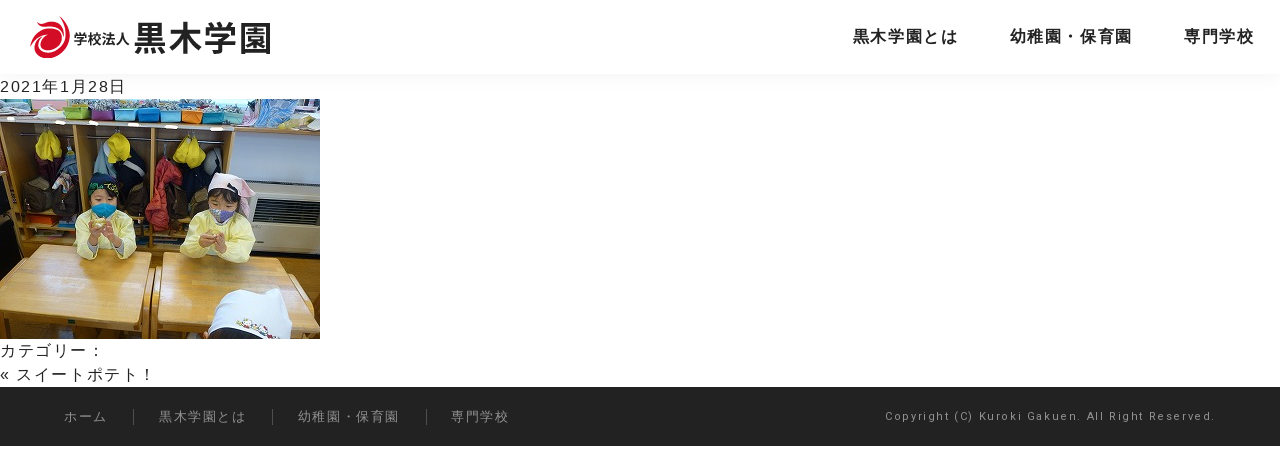

--- FILE ---
content_type: text/html; charset=UTF-8
request_url: https://www.kuroki.ac.jp/blog/929/p1140016_li/
body_size: 4061
content:
<!DOCTYPE html>
<html lang="ja" class="no-js">

<head>
	<!-- Google Tag Manager -->
	<script>(function(w,d,s,l,i){w[l]=w[l]||[];w[l].push({'gtm.start':
	new Date().getTime(),event:'gtm.js'});var f=d.getElementsByTagName(s)[0],
	j=d.createElement(s),dl=l!='dataLayer'?'&l='+l:'';j.async=true;j.src=
	'https://www.googletagmanager.com/gtm.js?id='+i+dl;f.parentNode.insertBefore(j,f);
	})(window,document,'script','dataLayer','GTM-NC7DQQM');</script>
	<!-- End Google Tag Manager -->
	
  <meta charset="UTF-8">
  <meta name="viewport" content="width=device-width, initial-scale=1.0">

  <link rel="icon" href="https://www.kuroki.ac.jp/wp-content/themes/kuroki/img/favicon.svg" type="image/svg+xml">
  <link rel="icon alternate" href="https://www.kuroki.ac.jp/wp-content/themes/kuroki/img/favicon_min.png" type="image/png">
  <link rel="apple-touch-icon" href="https://www.kuroki.ac.jp/wp-content/themes/kuroki/img/apple-touch-icon_min.png" sizes="180x180">

  <link rel="stylesheet" href="https://www.kuroki.ac.jp/wp-content/themes/kuroki/js/mmenu/jquery.mmenu.all.css">
  <link rel="stylesheet" href="https://www.kuroki.ac.jp/wp-content/themes/kuroki/webfonts/all.min.css">
  <link rel="stylesheet" href="https://www.kuroki.ac.jp/wp-content/themes/kuroki/css/style.css">

  <link href="https://fonts.googleapis.com/css2?family=Roboto:wght@400;500;700&display=swap" rel="stylesheet">
  <link href="https://fonts.googleapis.com/css2?family=Condiment&display=swap" rel="stylesheet">

  <script src="https://code.jquery.com/jquery-3.5.1.min.js" integrity="sha256-9/aliU8dGd2tb6OSsuzixeV4y/faTqgFtohetphbbj0=" crossorigin="anonymous"></script>

  <title>P1140016_LI</title>
<link rel='dns-prefetch' href='//s.w.org' />
		<script type="text/javascript">
			window._wpemojiSettings = {"baseUrl":"https:\/\/s.w.org\/images\/core\/emoji\/11\/72x72\/","ext":".png","svgUrl":"https:\/\/s.w.org\/images\/core\/emoji\/11\/svg\/","svgExt":".svg","source":{"concatemoji":"https:\/\/www.kuroki.ac.jp\/wp-includes\/js\/wp-emoji-release.min.js?ver=4.9.28"}};
			!function(e,a,t){var n,r,o,i=a.createElement("canvas"),p=i.getContext&&i.getContext("2d");function s(e,t){var a=String.fromCharCode;p.clearRect(0,0,i.width,i.height),p.fillText(a.apply(this,e),0,0);e=i.toDataURL();return p.clearRect(0,0,i.width,i.height),p.fillText(a.apply(this,t),0,0),e===i.toDataURL()}function c(e){var t=a.createElement("script");t.src=e,t.defer=t.type="text/javascript",a.getElementsByTagName("head")[0].appendChild(t)}for(o=Array("flag","emoji"),t.supports={everything:!0,everythingExceptFlag:!0},r=0;r<o.length;r++)t.supports[o[r]]=function(e){if(!p||!p.fillText)return!1;switch(p.textBaseline="top",p.font="600 32px Arial",e){case"flag":return s([55356,56826,55356,56819],[55356,56826,8203,55356,56819])?!1:!s([55356,57332,56128,56423,56128,56418,56128,56421,56128,56430,56128,56423,56128,56447],[55356,57332,8203,56128,56423,8203,56128,56418,8203,56128,56421,8203,56128,56430,8203,56128,56423,8203,56128,56447]);case"emoji":return!s([55358,56760,9792,65039],[55358,56760,8203,9792,65039])}return!1}(o[r]),t.supports.everything=t.supports.everything&&t.supports[o[r]],"flag"!==o[r]&&(t.supports.everythingExceptFlag=t.supports.everythingExceptFlag&&t.supports[o[r]]);t.supports.everythingExceptFlag=t.supports.everythingExceptFlag&&!t.supports.flag,t.DOMReady=!1,t.readyCallback=function(){t.DOMReady=!0},t.supports.everything||(n=function(){t.readyCallback()},a.addEventListener?(a.addEventListener("DOMContentLoaded",n,!1),e.addEventListener("load",n,!1)):(e.attachEvent("onload",n),a.attachEvent("onreadystatechange",function(){"complete"===a.readyState&&t.readyCallback()})),(n=t.source||{}).concatemoji?c(n.concatemoji):n.wpemoji&&n.twemoji&&(c(n.twemoji),c(n.wpemoji)))}(window,document,window._wpemojiSettings);
		</script>
		<style type="text/css">
img.wp-smiley,
img.emoji {
	display: inline !important;
	border: none !important;
	box-shadow: none !important;
	height: 1em !important;
	width: 1em !important;
	margin: 0 .07em !important;
	vertical-align: -0.1em !important;
	background: none !important;
	padding: 0 !important;
}
</style>
<link rel='stylesheet' id='wp-pagenavi-css'  href='https://www.kuroki.ac.jp/wp-content/plugins/wp-pagenavi/pagenavi-css.css?ver=2.70' type='text/css' media='all' />
<link rel='https://api.w.org/' href='https://www.kuroki.ac.jp/wp-json/' />
<link rel="EditURI" type="application/rsd+xml" title="RSD" href="https://www.kuroki.ac.jp/xmlrpc.php?rsd" />
<link rel="wlwmanifest" type="application/wlwmanifest+xml" href="https://www.kuroki.ac.jp/wp-includes/wlwmanifest.xml" /> 
<meta name="generator" content="WordPress 4.9.28" />
<link rel='shortlink' href='https://www.kuroki.ac.jp/?p=939' />
<link rel="alternate" type="application/json+oembed" href="https://www.kuroki.ac.jp/wp-json/oembed/1.0/embed?url=https%3A%2F%2Fwww.kuroki.ac.jp%2Fblog%2F929%2Fp1140016_li%2F" />
<link rel="alternate" type="text/xml+oembed" href="https://www.kuroki.ac.jp/wp-json/oembed/1.0/embed?url=https%3A%2F%2Fwww.kuroki.ac.jp%2Fblog%2F929%2Fp1140016_li%2F&#038;format=xml" />
<meta property="og:title" content="P1140016_LI">
<meta property="og:description" content="">
<meta property="og:type" content="article">
<meta property="og:url" content="https://www.kuroki.ac.jp/blog/929/p1140016_li/">
<meta property="og:image" content="https://www.kuroki.ac.jp/wp-content/themes/kuroki/img/ogp_img.jpg">
<meta property="og:site_name" content="">
<meta property="og:locale" content="ja_JP">
<!-- Begin Mieruca Embed Code -->
<script type="text/javascript" id="mierucajs">
window.__fid = window.__fid || [];__fid.push([492747605]);
(function() {
function mieruca(){if(typeof window.__fjsld != "undefined") return; window.__fjsld = 1; var fjs = document.createElement('script'); fjs.type = 'text/javascript'; fjs.async = true; fjs.id = "fjssync"; var timestamp = new Date;fjs.src = ('https:' == document.location.protocol ? 'https' : 'http') + '://hm.mieru-ca.com/service/js/mieruca-hm.js?v='+ timestamp.getTime(); var x = document.getElementsByTagName('script')[0]; x.parentNode.insertBefore(fjs, x); };
setTimeout(mieruca, 500); document.readyState != "complete" ? (window.attachEvent ? window.attachEvent("onload", mieruca) : window.addEventListener("load", mieruca, false)) : mieruca();
})();
</script>
<!-- End Mieruca Embed Code -->
</head>

<body class="attachment attachment-template-default single single-attachment postid-939 attachmentid-939 attachment-jpeg">
	<!-- Google Tag Manager (noscript) -->
	<noscript><iframe src="https://www.googletagmanager.com/ns.html?id=GTM-NC7DQQM"
	height="0" width="0" style="display:none;visibility:hidden"></iframe></noscript>
	<!-- End Google Tag Manager (noscript) -->
  <div id="wrap">
    <header id="spSiteHeader">
      <div class="flex inner">
        <div class="logo">
          <h1>
            <a href="https://www.kuroki.ac.jp/" class="flex"><img src="https://www.kuroki.ac.jp/wp-content/themes/kuroki/img/logo2.svg" alt="黒木学園"></a>
          </h1>
        </div>
        <a href="#my-menu" id="spNav"></a>
      </div>
    </header>

    <header id="siteHeader" class="fixed">
      <div class="flex">
        <h1>
          <a href="https://www.kuroki.ac.jp/" class="flex"><img src="https://www.kuroki.ac.jp/wp-content/themes/kuroki/img/logo2.svg" alt="黒木学園"></a>
        </h1>
        <nav>

          <ul id="menu-kuroki_menu" class="flex"><li id="menu-item-82" class="menu-item menu-item-type-post_type menu-item-object-page menu-item-82"><a href="https://www.kuroki.ac.jp/about/">黒木学園とは</a></li>
<li id="menu-item-81" class="menu-item menu-item-type-post_type menu-item-object-page menu-item-81"><a href="https://www.kuroki.ac.jp/himawari/">幼稚園・保育園</a></li>
<li id="menu-item-83" class="menu-item menu-item-type-custom menu-item-object-custom menu-item-83"><a href="/ncc/">専門学校</a></li>
</ul>
        </nav>
      </div>
    </header>
	<div id="primary" class="content-area">
		<main id="main" class="site-main" role="main">
					
			<div class="entry">
				<h2><a href="https://www.kuroki.ac.jp/blog/929/p1140016_li/">P1140016_LI</a></h2>
				<p class="date">2021年1月28日</p>
				<div class="entry_contnt"><p class="attachment"><a href='https://www.kuroki.ac.jp/wp-content/uploads/2021/01/P1140016_LI.jpg'><img width="320" height="240" src="https://www.kuroki.ac.jp/wp-content/uploads/2021/01/P1140016_LI.jpg" class="attachment-medium size-medium" alt="" /></a></p>
</div>
				<p class="postmetadata">カテゴリー： </p>
			</div>

			<div class="navPage">
				<div class="prev">&laquo; <a href="https://www.kuroki.ac.jp/blog/929/" rel="prev">スイートポテト！</a></div>
				<div class="next"></div>
			</div>

			 
				</main><!-- .site-main -->
	</div><!-- .content-area -->

    <footer id="siteFooter">
      <div class="flex inner">
        <nav>

          <ul id="menu-kuroki_footer_menu" class="flex"><li id="menu-item-429" class="menu-item menu-item-type-post_type menu-item-object-page menu-item-home menu-item-429"><a href="https://www.kuroki.ac.jp/">ホーム</a></li>
<li id="menu-item-430" class="menu-item menu-item-type-post_type menu-item-object-page menu-item-430"><a href="https://www.kuroki.ac.jp/about/">黒木学園とは</a></li>
<li id="menu-item-431" class="menu-item menu-item-type-post_type menu-item-object-page menu-item-431"><a href="https://www.kuroki.ac.jp/himawari/">幼稚園・保育園</a></li>
<li id="menu-item-432" class="menu-item menu-item-type-custom menu-item-object-custom menu-item-432"><a href="/ncc/">専門学校</a></li>
</ul>
        </nav>
        <small>Copyright (C) Kuroki Gakuen. All Right Reserved.</small>
      </div>
    </footer>

    <nav id="my-menu">

      <ul id="menu-kuroki_sp_menu" class="menu"><li id="menu-item-340" class="menu-item menu-item-type-post_type menu-item-object-page menu-item-home menu-item-340"><a href="https://www.kuroki.ac.jp/">ホーム</a></li>
<li id="menu-item-335" class="menu-item menu-item-type-post_type menu-item-object-page menu-item-has-children menu-item-335"><a href="https://www.kuroki.ac.jp/about/">黒木学園とは</a>
<ul class="sub-menu">
	<li id="menu-item-336" class="menu-item menu-item-type-post_type menu-item-object-page menu-item-336"><a href="https://www.kuroki.ac.jp/about/greeting/">理事長挨拶</a></li>
	<li id="menu-item-337" class="menu-item menu-item-type-post_type menu-item-object-page menu-item-337"><a href="https://www.kuroki.ac.jp/about/concept/">教育コンセプト</a></li>
	<li id="menu-item-338" class="menu-item menu-item-type-post_type menu-item-object-page menu-item-338"><a href="https://www.kuroki.ac.jp/about/overview/">法人概要</a></li>
</ul>
</li>
<li id="menu-item-339" class="menu-item menu-item-type-post_type menu-item-object-page menu-item-339"><a href="https://www.kuroki.ac.jp/himawari/">幼稚園・保育園</a></li>
<li id="menu-item-341" class="menu-item menu-item-type-custom menu-item-object-custom menu-item-341"><a href="http://www.kuroki.ac.jp/ncc/">専門学校</a></li>
</ul>
    </nav>
  </div>
  <!-- /#wrap -->

  <script src="https://www.kuroki.ac.jp/wp-content/themes/kuroki/js/mmenu/jquery.mmenu.min.all.js"></script>
  <script src="https://www.kuroki.ac.jp/wp-content/themes/kuroki/js/common.js"></script>
  <script src="https://www.kuroki.ac.jp/wp-content/themes/kuroki/js/ofi.min.js"></script>

  
<script type='text/javascript' src='https://www.kuroki.ac.jp/wp-includes/js/wp-embed.min.js?ver=4.9.28'></script>

</body>
</html>


--- FILE ---
content_type: text/css
request_url: https://www.kuroki.ac.jp/wp-content/themes/kuroki/css/style.css
body_size: 4730
content:
*,
*::before,
*::after {
  box-sizing: border-box;
}

html,
body,
h1,
h2,
h3,
h4,
h5,
h6,
a,
p,
span,
em,
small,
strong,
sub,
sup,
mark,
del,
ins,
strike,
abbr,
dfn,
blockquote,
q,
cite,
code,
pre,
ol,
ul,
li,
dl,
dt,
dd,
div,
section,
article,
main,
aside,
nav,
header,
hgroup,
footer,
img,
figure,
figcaption,
address,
time,
audio,
video,
canvas,
iframe,
details,
summary,
fieldset,
form,
label,
legend,
table,
caption,
tbody,
tfoot,
thead,
tr,
th,
td {
  margin: 0;
  padding: 0;
  border: 0;
  font-style: normal;
  line-height: 1;
}

body {
  min-height: 100vh;
  scroll-behavior: smooth;
}

h1,
h2,
h3,
h4,
h5,
h6,
a,
p,
li,
dt,
dd,
th,
td,
small,
figcaption,
time {
  line-height: 1.5;
}

img {
  display: block;
}

small,
figcaption,
time {
  display: block;
}

ul,
ol {
  padding: 0;
  list-style: none;
}

a {
  color: inherit;
  text-decoration: none;
}

table {
  border-spacing: 0;
  border-collapse: collapse;
}

hr {
  display: block;
  height: 1px;
  margin: 1em 0;
  padding: 0;
  border: 0;
  border-top: 1px solid #ddd;
}

input,
button,
textarea,
select {
  font: inherit;
}

input:focus,
button:focus,
textarea:focus,
select:focus {
  outline: none;
}

button {
  cursor: pointer;
}

@media screen and (max-width: 1024px) {
  * .pc {
    display: none;
  }
}

@media screen and (min-width: 1025px) {
  * .sp {
    display: none;
  }
}

body {
  font-family: "Yu Gothic", "YuGothic", "Hiragino Sans", "Hiragino Kaku Gothic ProN", Meiryo, sans-serif;
  line-height: 1.5;
  color: #222;
  letter-spacing: 0.1em;
}

@media screen and (min-width: 300px) {
  body {
    font-size: calc(0.875rem + ((1vw - 3px) * 0.2762));
  }
}

@media screen and (min-width: 1025px) {
  body {
    font-size: 16px;
  }
}

h1,
h2,
h3,
h4,
h5,
h6 {
  margin-bottom: 1em;
}

@media screen and (min-width: 300px) {
  h1 {
    font-size: calc(1.5rem + ((1vw - 3px) * 1.2431));
  }
}

@media screen and (min-width: 1025px) {
  h1 {
    font-size: 33px;
  }
}

@media screen and (min-width: 300px) {
  h2 {
    font-size: calc(1.375rem + ((1vw - 3px) * 1.105));
  }
}

@media screen and (min-width: 1025px) {
  h2 {
    font-size: 30px;
  }
}

@media screen and (min-width: 300px) {
  h3 {
    font-size: calc(1.25rem + ((1vw - 3px) * 0.9669));
  }
}

@media screen and (min-width: 1025px) {
  h3 {
    font-size: 27px;
  }
}

@media screen and (min-width: 300px) {
  h4 {
    font-size: calc(1.125rem + ((1vw - 3px) * 0.8287));
  }
}

@media screen and (min-width: 1025px) {
  h4 {
    font-size: 24px;
  }
}

@media screen and (min-width: 300px) {
  h5 {
    font-size: calc(1rem + ((1vw - 3px) * 0.6906));
  }
}

@media screen and (min-width: 1025px) {
  h5 {
    font-size: 21px;
  }
}

@media screen and (min-width: 300px) {
  h6 {
    font-size: calc(1rem + ((1vw - 3px) * 0.2762));
  }
}

@media screen and (min-width: 1025px) {
  h6 {
    font-size: 18px;
  }
}

a {
  transition: all 0.2s linear;
}

img {
  max-width: 100%;
  vertical-align: middle;
}

table {
  width: 100%;
}

th,
td {
  padding: 10px;
  border: 1px solid #ccc;
  text-align: center;
}

th {
  background: #eee;
}

button {
  border: none;
  cursor: pointer;
}

.flex {
  display: flex;
}

.inner {
  width: 90%;
  max-width: 1280px;
  margin: 0 auto;
  line-height: 0;
}

.narrowInner {
  width: 90%;
  max-width: 780px;
  margin: 0 auto;
  line-height: 0;
}

.fitImg {
  height: 100%;
  font-family: "object-fit: cover;";
  -o-object-fit: cover;
  object-fit: cover;
}

.btnRadius {
  display: block;
  margin-top: 1.5em;
}

.btnRadius > * {
  position: relative;
  display: inline-block;
  padding: 1.5em 3.5em;
  border-radius: 5em;
  background: #222;
  font-weight: bold;
  line-height: 1;
  transition: all 0.2s linear;
}

.btnRadius > *:hover {
  background: #d30d25;
  color: #fff;
}

.btnRadius > *:hover::before {
  right: 1em;
  border-left-color: #fff;
}

.btnRadius > *::before {
  position: absolute;
  top: calc(50% - 4px);
  right: 1.5em;
  width: 0;
  height: 0;
  border: 3px solid transparent;
  border-left: 5px solid #d30d25;
  content: "";
  transition: all 0.2s linear;
}

.btnRadius.wt > * {
  background: #fff;
}

.btnRadius.wt > *:hover {
  background: #d30d25;
  color: #fff;
}

.btnRadius.wt > *:hover::before {
  border-left-color: #fff;
}

.btnRadius.wt > *::before {
  border-left-color: #222;
}

.btnRadius.red > * {
  background: #d30d25;
  color: #fff;
}

.btnRadius.red > *:hover {
  background: #222;
  color: #fff;
}

.btnRadius.red > *:hover::before {
  border-left-color: #fff;
}

.btnRadius.red > *::before {
  border-left-color: #fff;
}

.consecutiveBlock + .consecutiveBlock {
  margin-top: 4em;
}

@media screen and (max-width: 600px) {
  .consecutiveBlock + .consecutiveBlock {
    margin-top: 2em;
  }
}

.red {
  color: #d30d25;
}

@media screen and (max-width: 1024px) {
  #spSiteHeader {
    position: fixed;
    z-index: 999999;
    top: 0;
    left: 0;
    width: 100%;
    height: 50px;
    border-bottom: 1px solid #eee;
    background: #fff;
  }
  #spSiteHeader .flex {
    height: 100%;
    justify-content: space-between;
    align-items: center;
  }
  #spSiteHeader .logo {
    display: block;
    line-height: 1;
  }
  #spSiteHeader .logo img {
    display: block;
    width: 150px;
  }
  #spSiteHeader h1 {
    margin-bottom: 0;
  }
  #spNav {
    position: relative;
    display: block;
    width: calc(25px + 3vw);
    height: 35px;
  }
  #spNav::before {
    position: absolute;
    top: 17px;
    right: 0;
    width: 25px;
    height: 2px;
    background: #d30d25;
    content: "";
  }
  #spNav::after {
    position: absolute;
    top: 9px;
    right: 0;
    width: 25px;
    height: 18px;
    border-top: 2px solid #d30d25;
    border-bottom: 2px solid #d30d25;
    content: "";
  }
  #my-menu {
    background: #222;
  }
  #my-menu .mm-title {
    font-size: 14px;
  }
  #siteHeader {
    display: none;
  }
  .my-menu-close {
    position: absolute;
    top: 10px;
    right: 16px;
    width: 20px;
    height: 20px;
    background: transparent;
  }
  .my-menu-close::before, .my-menu-close::after {
    position: absolute;
    top: 50%;
    left: 0;
    display: block;
    width: 100%;
    height: 1px;
    background: #fff;
    content: "";
  }
  .my-menu-close::before {
    transform: rotate(45deg);
  }
  .my-menu-close::after {
    transform: rotate(-45deg);
  }
}

@media screen and (max-width: 1024px) {
  main {
    padding-top: 50px;
  }
}

@media screen and (min-width: 1025px) {
  #spSiteHeader {
    display: none;
  }
  #siteHeader {
    position: fixed;
    z-index: 99999;
    top: 0;
    width: 100%;
    transition: all 0.2s linear;
  }
  #siteHeader > .flex {
    justify-content: space-between;
    align-items: center;
  }
  #siteHeader h1 {
    width: 22vw;
    margin-bottom: 0;
    padding: 0 2vw;
    transition: all 0.2s linear;
  }
  #siteHeader h1 a {
    height: 100%;
    text-align: center;
    justify-content: center;
    align-items: center;
  }
  #siteHeader h1 a:hover {
    opacity: 0.7;
  }
  #siteHeader h1 img {
    width: 240px;
  }
  #siteHeader li a {
    position: relative;
    display: block;
    overflow: hidden;
    margin: 0 2vw;
    padding: 25px 0;
    font-weight: bold;
    color: #fff;
  }
  #siteHeader li a:hover::before {
    bottom: 0;
  }
  #siteHeader li a::before {
    position: absolute;
    bottom: -4px;
    left: 0;
    width: 100%;
    height: 4px;
    background: #d30d25;
    content: "";
    transition: all 0.2s linear;
  }
  #siteHeader .current_page_item a::before,
  #siteHeader .current-page-ancestor a::before {
    bottom: 0;
  }
  #siteHeader.fixed {
    background: #fff;
    box-shadow: 0 0 20px rgba(0, 0, 0, 0.06);
  }
  #siteHeader.fixed h1 {
    width: 300px;
  }
  #siteHeader.fixed li a {
    color: #222;
  }
}

#siteFooter {
  background: #222;
}

#siteFooter * {
  color: rgba(255, 255, 255, 0.5);
}

#siteFooter > .flex {
  justify-content: space-between;
  align-items: center;
}

@media screen and (max-width: 1024px) {
  #siteFooter > .flex {
    flex-direction: column;
    padding-bottom: 20px;
  }
}

@media screen and (max-width: 600px) {
  #siteFooter ul {
    flex-direction: column;
    padding: 15px 0;
    align-items: center;
  }
}

#siteFooter li + li {
  position: relative;
  margin-left: 4vw;
}

@media screen and (max-width: 600px) {
  #siteFooter li + li {
    margin-left: 0;
  }
}

#siteFooter li + li::before {
  position: absolute;
  top: calc(50% - 8px);
  left: -2vw;
  width: 1px;
  height: 16px;
  background: rgba(255, 255, 255, 0.2);
  content: "";
}

@media screen and (max-width: 600px) {
  #siteFooter li + li::before {
    display: none;
  }
}

#siteFooter a {
  display: block;
  padding: 20px 0;
  font-size: 13px;
}

@media screen and (max-width: 600px) {
  #siteFooter a {
    padding: 5px 0;
  }
}

#siteFooter a:hover {
  color: #fff;
}

#siteFooter small {
  font-family: "Roboto", sans-serif;
  font-size: 11px;
}

#hero {
  position: relative;
  align-items: center;
}

#hero::before {
  position: absolute;
  top: 0;
  right: 0;
  width: 76vw;
  height: calc(100% + 1vw);
  background: #eee;
  content: "";
}

#hero .catch span,
#hero .catchOverlay span {
  display: block;
}

#hero .catch {
  position: relative;
  z-index: 1;
  width: 30vw;
  padding-left: 2vw;
}

#hero .catch h2 {
  width: 50vw;
  margin-bottom: 0;
}

@media screen and (max-width: 768px) {
  #hero .catch h2 {
    width: 72vw;
  }
}

#hero .en {
  font-family: "Condiment", cursive;
  font-size: 7vw;
  color: rgba(238, 238, 238, 0.7);
  transform: rotate(-10deg);
}

@media screen and (max-width: 768px) {
  #hero .en {
    font-size: 8vw;
  }
}

#hero .ja {
  position: relative;
  font-size: 2vw;
  font-weight: bold;
  line-height: 1.75;
  letter-spacing: 0.2em;
}

@media screen and (max-width: 768px) {
  #hero .ja {
    font-size: 4vw;
  }
}

#hero .img {
  position: relative;
  width: 78vw;
  height: 46.66vw;
  margin-left: -8vw;
  background: #000;
}

#hero img {
  width: 100%;
  opacity: 0.7;
}

#hero .catchOverlay {
  position: absolute;
  z-index: 1;
  top: 0;
  left: 0;
  overflow: hidden;
  width: 100%;
  height: 100%;
  align-items: center;
}

#hero .catchOverlay div {
  position: absolute;
  left: -20vw;
  width: 50vw;
}

@media screen and (max-width: 768px) {
  #hero .catchOverlay div {
    width: 72vw;
  }
}

#hero .catchOverlay .en {
  opacity: 0;
}

#hero .catchOverlay .ja {
  color: #fff;
}

#about {
  position: relative;
  margin-top: 10rem;
  background: #1a1414;
}

@media screen and (max-width: 1024px) {
  #about {
    margin-top: 5rem;
  }
}

@media screen and (max-width: 600px) {
  #about {
    flex-direction: column;
    margin-top: 3.33333rem;
  }
}

#about .video {
  position: absolute;
  top: 0;
  left: 0;
  overflow: hidden;
  width: 100%;
  height: 100%;
  opacity: 0.3;
}

#about .video::before {
  position: absolute;
  top: 0;
  left: 0;
  width: 100%;
  height: 100%;
  background: url(../img/hero_bg.svg);
  background-size: 2px;
  content: "";
}

#about video {
  width: 100%;
}

@media screen and (max-width: 768px) {
  #about video {
    width: auto;
    height: 100%;
  }
}

#about header {
  position: relative;
  width: 300px;
  height: 300px;
  padding-left: 2vw;
}

@media screen and (max-width: 768px) {
  #about header {
    width: 180px;
    height: 180px;
  }
}

@media screen and (max-width: 414px) {
  #about header {
    margin-left: 0;
  }
}

#about header::before {
  position: absolute;
  top: 0;
  left: 0;
  width: 100%;
  height: 100%;
  background: url(../img/triangle.svg) no-repeat top left;
  background-size: auto 100%;
  content: "";
}

#about .en {
  display: block;
  font-family: "Condiment", cursive;
  font-size: 7vw;
  color: rgba(204, 204, 204, 0.5);
  transform: rotate(-10deg);
}

@media screen and (max-width: 768px) {
  #about .en {
    font-size: 8vw;
  }
}

#about h3 {
  position: relative;
  margin-top: 20px;
  font-size: 1.5em;
  color: #fff;
}

@media screen and (max-width: 600px) {
  #about h3 {
    margin-left: 5%;
    font-size: 1.2em;
  }
}

#about .tx {
  position: relative;
  flex-direction: column;
  width: calc(100% - 300px);
  padding: 4vw;
  padding-left: 4vw;
}

@media screen and (max-width: 768px) {
  #about .tx {
    width: calc(100% - 180px);
  }
}

@media screen and (max-width: 600px) {
  #about .tx {
    width: 90%;
    margin: -60px auto 0;
    padding: 0;
  }
}

#about .tx p {
  width: 100%;
  max-width: 840px;
  line-height: 2.5;
  color: #fff;
}

#about .btnRadius {
  width: 100%;
  max-width: 840px;
  margin-top: 2vw;
  text-align: right;
}

@media screen and (max-width: 600px) {
  #about .btnRadius {
    margin: 5vw 0 10vw;
  }
}

#contents {
  position: relative;
  margin-top: 10rem;
  padding-bottom: 10rem;
}

@media screen and (max-width: 1024px) {
  #contents {
    margin-top: 5rem;
    padding-bottom: 5rem;
  }
}

@media screen and (max-width: 600px) {
  #contents {
    margin-top: 3.33333rem;
    padding-bottom: 3.33333rem;
  }
}

#contents::before {
  position: absolute;
  bottom: 0;
  left: 0;
  width: 100%;
  height: 75%;
  background: #bbb url(../img/border.svg);
  background-size: 16px;
  content: "";
}

#contents ul {
  width: 62vw;
  margin: 0 auto;
  justify-content: space-between;
}

#contents ul:hover li a img {
  opacity: 0.3;
}

#contents ul li a:hover img {
  opacity: 1;
}

@media screen and (max-width: 768px) {
  #contents ul {
    width: 100%;
    justify-content: center;
  }
}

@media screen and (max-width: 600px) {
  #contents ul {
    flex-direction: column;
    align-items: center;
  }
}

#contents li {
  position: relative;
  width: 30vw;
}

@media screen and (max-width: 768px) {
  #contents li {
    width: 45vw;
    min-width: 240px;
    margin: 0 1vw;
  }
}

#contents a {
  flex-direction: column;
  align-items: center;
}

#contents a:hover .img {
  box-shadow: 0 1vw 4vw rgba(0, 0, 0, 0.3);
}

#contents a:hover img {
  transform: scale(1.1);
}

#contents a:hover h3 {
  background: #d30d25;
  color: #fff;
}

#contents .img {
  overflow: hidden;
  height: 30vw;
  background: #1a1414;
  transition: all 0.2s linear;
}

@media screen and (max-width: 768px) {
  #contents .img {
    height: 45vw;
    min-height: 240px;
  }
}

#contents img {
  transition: all 0.2s linear;
}

#contents h3 {
  position: relative;
  display: inline-block;
  margin-top: -2em;
  padding: 0 4vw;
  border-radius: 4em;
  background: #fff;
  font-size: 1.15em;
  line-height: 4em;
  transition: all 0.2s linear;
}

@media screen and (max-width: 600px) {
  #contents h3 {
    font-size: 1em;
  }
}

.pageMain {
  padding-top: 74px;
}

@media screen and (max-width: 1024px) {
  .pageMain {
    padding-top: 50px;
  }
}

.pageHeader {
  position: relative;
  overflow: hidden;
  flex-direction: column;
  text-align: center;
  align-items: center;
  justify-content: center;
}

.pageHeader .img {
  position: absolute;
  width: 100%;
  background: #000;
}

.pageHeader img {
  width: 100%;
  opacity: 0.5;
}

.pageHeader h2 {
  position: relative;
  margin-bottom: 0;
  padding: 10vw 0;
  font-weight: 500;
  color: #fff;
}

.pageHeader span {
  display: block;
}

.pageHeader .serifEn {
  margin-top: 1em;
  font-family: "Roboto", sans-serif;
  font-size: 0.5em;
  font-weight: 400;
}

.breadcrumbs {
  padding: 1em 0;
}

.breadcrumbs .flex {
  align-items: center;
  flex-wrap: wrap;
}

.breadcrumbs .flex * {
  display: block;
}

.breadcrumbs .flex > span {
  font-size: 0.8em;
}

.breadcrumbs a,
.breadcrumbs .current-item {
  padding: 0.5em 0;
}

.breadcrumbs a {
  position: relative;
  padding-right: 2em;
  color: #888;
}

.breadcrumbs a:hover {
  color: #d30d25;
}

.breadcrumbs a::before {
  position: absolute;
  top: calc(50% - 2.5px);
  right: 1em;
  width: 4px;
  height: 4px;
  border-top: 1px solid #888;
  border-right: 1px solid #888;
  content: "";
  transform: rotate(45deg);
}

.childLists {
  width: 90%;
  max-width: 1500px;
  margin: 3vw auto 0;
  justify-content: space-between;
}

.childLists:hover li a img {
  opacity: 0.3;
}

.childLists li a:hover img {
  opacity: 1;
}

@media screen and (max-width: 414px) {
  .childLists {
    flex-direction: column;
    align-items: center;
  }
}

.childLists li {
  position: relative;
  width: 29vw;
  max-width: 480px;
  margin-bottom: 1.5vw;
}

@media screen and (max-width: 414px) {
  .childLists li {
    width: 85vw;
    max-width: 180px;
    margin-bottom: 5vw;
  }
}

.childLists a {
  align-items: center;
  justify-content: center;
}

.childLists a:hover .img {
  box-shadow: 0 1vw 4vw rgba(0, 0, 0, 0.3);
}

.childLists a:hover img {
  transform: scale(1.1);
}

.childLists a:hover h3 {
  background: #d30d25;
  color: #fff;
}

.childLists .img {
  overflow: hidden;
  height: 29vw;
  max-height: 480px;
  background: #1a1414;
  transition: all 0.2s linear;
}

@media screen and (max-width: 414px) {
  .childLists .img {
    height: 85vw;
    max-height: 180px;
  }
}

.childLists img {
  transition: all 0.2s linear;
}

.childLists h3 {
  position: absolute;
  display: inline-block;
  padding: 0 4vw;
  border-radius: 4em;
  background: #fff;
  font-size: 1.15em;
  line-height: 4em;
  transition: all 0.2s linear;
}

@media screen and (max-width: 600px) {
  .childLists h3 {
    padding: 0 2vw;
    font-size: 0.9em;
    line-height: 3em;
  }
}

@media screen and (max-width: 414px) {
  .childLists h3 {
    padding: 0 1em;
    font-size: 1em;
  }
}

article {
  padding-top: 5rem;
}

@media screen and (max-width: 600px) {
  article {
    padding-top: 2.5rem;
  }
}

.sec {
  padding-bottom: 5rem;
}

@media screen and (max-width: 600px) {
  .sec {
    padding-bottom: 2.5rem;
  }
}

.sec p {
  line-height: 2;
}

.underlineTitle {
  position: relative;
  margin-bottom: 1.5em;
  padding-bottom: 1em;
  text-align: center;
}

@media screen and (max-width: 600px) {
  .underlineTitle {
    margin-bottom: 1em;
  }
}

.underlineTitle::before {
  position: absolute;
  bottom: 0;
  left: calc(50% - 20px);
  width: 40px;
  height: 4px;
  background: #d30d25;
  content: "";
}

.table dl {
  display: flex;
}

.table dt,
.table dd {
  padding: 2em 0;
}

@media screen and (max-width: 600px) {
  .table dt,
  .table dd {
    padding: 1em 0;
  }
}

.table dt {
  width: 10em;
  margin-right: 3em;
  border-bottom: 1px solid #222;
  font-weight: 700;
}

@media screen and (max-width: 600px) {
  .table dt {
    width: 6em;
    margin-right: 1em;
  }
}

.table dd {
  border-bottom: 1px solid #ccc;
  flex: 1;
}

.pageMenus {
  margin-bottom: 5rem;
}

.pageMenus ul {
  padding: 1em;
  border-radius: 300px;
  background: #222;
  justify-content: center;
  flex-wrap: wrap;
}

@media screen and (max-width: 1024px) {
  .pageMenus ul {
    padding: 0.5em 0 0.25em;
  }
}

@media screen and (max-width: 1024px) {
  .pageMenus li {
    margin-bottom: 0.25em;
  }
}

.pageMenus a {
  display: block;
  margin: 0 0.5em;
  padding: 1em 2em;
  border-radius: 300px;
  background: #222;
  font-weight: 700;
  color: #fff;
}

@media screen and (max-width: 1024px) {
  .pageMenus a {
    margin: 0 0.25em;
    padding: 0.5em 1em;
  }
}

.pageMenus a:hover {
  background: #fff;
  color: #d30d25;
}

.pageMenus .current_page_item a {
  background: #fff;
  color: #d30d25;
}

#greetingContents section p + p {
  margin-top: 2em;
}

#errorHeader {
  background: #f7f7f7;
}

#errorHeader h2 {
  padding: 5vw 0;
  color: #222;
}

#errorContents {
  padding-bottom: 5rem;
  text-align: center;
}

#aboutMain {
  padding-bottom: 3vw;
  background: rgba(211, 13, 37, 0.05) url(../img/border_red.svg);
  background-size: 16px;
}
/*# sourceMappingURL=style.css.map */
